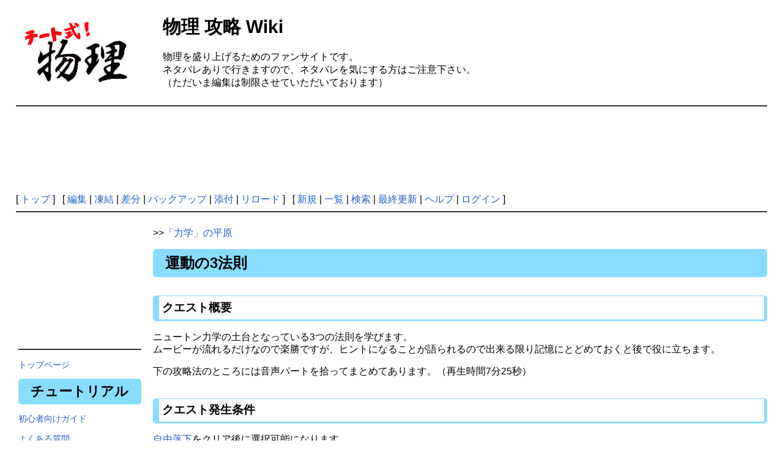

--- FILE ---
content_type: text/html; charset=UTF-8
request_url: https://cheat-physics.net/?%E9%81%8B%E5%8B%95%E3%81%AE3%E6%B3%95%E5%89%87
body_size: 7360
content:
<!DOCTYPE html>
<html lang="ja">
<head>
 <meta http-equiv="Content-Type" content="text/html; charset=UTF-8" />
 <meta name="viewport" content="width=device-width, initial-scale=1.0">

 <title>運動の3法則 - 物理 攻略 Wiki</title>

 <link rel="SHORTCUT ICON" href="" />
 <link rel="stylesheet" type="text/css" href="skin/pukiwiki190707.css" />
 <link rel="alternate" type="application/rss+xml" title="RSS" href="./?cmd=rss" /> <script type="text/javascript" src="skin/main.js" defer></script>
 <script type="text/javascript" src="skin/search2.js" defer></script>

<script type="text/x-mathjax-config">
MathJax.Hub.Config({
  TeX: {
    Macros: {
      Vec:    ['{{\\boldsymbol #1}}',1],
      diff: '{\\,\\mathrm d}',
      dif:    ['{\\frac{\\mathrm{d} #1}{\\mathrm{d} #2}}',2],
      ddif:   ['{\\frac{\\mathrm{d}^2#1}{\\mathrm{d} #2^2}}',2],
      pdif:   ['{\\frac{\\partial #1}{\\partial #2}}',2],
      pddif:  ['{\\frac{\\partial^2 #1}{\\partial #2^2}}',2],
      kinji:  '{\\,\\fallingdotseq\\,}',
      dint: '{\\int\\!\\!\\!\\int}',
      tint: '{\\int\\!\\!\\!\\int\\!\\!\\!\\int}',
      cris:  ['{{\\it \\Gamma}^{#1}_{\\ #2}}',2],
      sub:  ['{_{\\scriptscriptstyle #1}}',1],
      sup:  ['{^{\\scriptscriptstyle #1}}',1],
      Rot: '{\\mathrm{rot}}',
      Div: '{\\mathrm{div}}',
      Grad: '{\\mathrm{grad}}',
      bra:  ['{\\langle #1|}',1],
      ket:  ['{|#1 \\rangle}',1],
    }
  }
});
</script>

<script type="text/javascript" src="https://cheat-physics.net/MathJax2_7_5/MathJax.js?config=TeX-AMS_CHTML"></script>

<script data-ad-client="ca-pub-2102965965451578" async src="https://pagead2.googlesyndication.com/pagead/js/adsbygoogle.js"></script>

<!-- Global site tag (gtag.js) - Google Analytics -->
<script async src="https://www.googletagmanager.com/gtag/js?id=UA-41724757-4"></script>
<script>
  window.dataLayer = window.dataLayer || [];
  function gtag(){dataLayer.push(arguments);}
  gtag('js', new Date());

  gtag('config', 'UA-41724757-4');
</script>

</head>
<body>
<div id="pukiwiki-site-properties" style="display:none;">
<input type="hidden" class="site-props" value="{&quot;is_utf8&quot;:true,&quot;json_enabled&quot;:true,&quot;base_uri_pathname&quot;:&quot;/&quot;,&quot;base_uri_absolute&quot;:&quot;https://cheat-physics.net/&quot;}" />
<input type="hidden" class="plugin-name" value="read" />
<input type="hidden" class="page-name" value="運動の3法則" />
<input type="hidden" class="page-in-edit" value="false" />
<input type="hidden" class="ticketlink-def" value="[]" />



<input type="hidden" class="topicpath-links" value="[]" />
</div><div id="header">
 <a href="./"><img id="logo" src="image/cheat_logo.png" width="220" alt="[Cheat Physics]" title="[Cheat Physics]" /></a>

 <h1 class="title">物理 攻略 Wiki</h1>

    <span class="small">
      </span>
 
</div>

<div id="message">
<br>
物理を盛り上げるためのファンサイトです。 <br>
ネタバレありで行きますので、ネタバレを気にする方はご注意下さい。<br>
（ただいま編集は制限させていただいております）
</div>

<br>
<hr class="full_hr" />
<br>
<center>

<script async src="//pagead2.googlesyndication.com/pagead/js/adsbygoogle.js"></script>
<!-- wikiボディ -->
<ins class="adsbygoogle"
     style="display:inline-block;width:728px;height:90px"
     data-ad-client="ca-pub-2102965965451578"
     data-ad-slot="3534373412"></ins>
<script>
(adsbygoogle = window.adsbygoogle || []).push({});
</script>
</center>
<br>

<div id="navigator">
 [ <a href="./" >トップ</a> ] &nbsp;

 [
 	<a href="./?cmd=edit&amp;page=%E9%81%8B%E5%8B%95%E3%81%AE3%E6%B3%95%E5%89%87" >編集</a> |
			<a href="./?cmd=freeze&amp;page=%E9%81%8B%E5%8B%95%E3%81%AE3%E6%B3%95%E5%89%87" >凍結</a> |
	  <a href="./?cmd=diff&amp;page=%E9%81%8B%E5%8B%95%E3%81%AE3%E6%B3%95%E5%89%87" >差分</a> 	| <a href="./?cmd=backup&amp;page=%E9%81%8B%E5%8B%95%E3%81%AE3%E6%B3%95%E5%89%87" >バックアップ</a>  	| <a href="./?plugin=attach&amp;pcmd=upload&amp;page=%E9%81%8B%E5%8B%95%E3%81%AE3%E6%B3%95%E5%89%87" >添付</a>  | <a href="./?%E9%81%8B%E5%8B%95%E3%81%AE3%E6%B3%95%E5%89%87" >リロード</a> ] &nbsp;

 [
 	<a href="./?plugin=newpage&amp;refer=%E9%81%8B%E5%8B%95%E3%81%AE3%E6%B3%95%E5%89%87" >新規</a> |
    <a href="./?cmd=list" >一覧</a>  | <a href="./?cmd=search" >検索</a> | <a href="./?RecentChanges" >最終更新</a> | <a href="./?Help" >ヘルプ</a>  | <a href="./?plugin=loginform&amp;pcmd=login&amp;page=%E9%81%8B%E5%8B%95%E3%81%AE3%E6%B3%95%E5%89%87" >ログイン</a>   ]
</div>

<hr class="full_hr" />
<div id="contents">
<div id="sidebar">

<script async src="//pagead2.googlesyndication.com/pagead/js/adsbygoogle.js"></script>
<!-- wikiサイドバー -->
<ins class="adsbygoogle"
     style="display:inline-block;width:200px;height:200px"
     data-ad-client="ca-pub-2102965965451578"
     data-ad-slot="6802700431"></ins>
<script>
(adsbygoogle = window.adsbygoogle || []).push({});
</script>

   <div id="menubar">
<hr class="full_hr" />
<p><a href="https://cheat-physics.net/" rel="nofollow">トップページ</a></p>
<h2 id="content_2_0">チュートリアル</h2>
<p><a href="./?%E5%88%9D%E5%BF%83%E8%80%85%E5%90%91%E3%81%91%E3%82%AC%E3%82%A4%E3%83%89" class="link_page_passage" data-mtime="2019-09-13T02:14:31+00:00">初心者向けガイド</a></p>
<p><a href="./?%E3%82%88%E3%81%8F%E3%81%82%E3%82%8B%E8%B3%AA%E5%95%8F" class="link_page_passage" data-mtime="2021-07-25T10:36:15+00:00">よくある質問</a></p>
<p><a href="./?%E6%B5%B7%E5%A4%96%E7%89%88%E3%81%A8%E3%81%AE%E9%81%95%E3%81%84" class="link_page_passage" data-mtime="2021-10-21T04:58:03+00:00">海外版との違い</a></p>
<p><a href="./?%E5%8F%96%E3%82%8A%E8%BF%94%E3%81%97%E3%81%AE%E3%81%A4%E3%81%8B%E3%81%AA%E3%81%84%E8%A6%81%E7%B4%A0" class="link_page_passage" data-mtime="2023-10-12T01:04:14+00:00">取り返しのつかない要素</a></p>

<div class="jumpmenu"><a href="#navigator">&uarr;</a></div><h2 id="content_2_1">メインクエスト</h2>
<p><a href="./?%E3%80%8C%E5%8A%9B%E5%AD%A6%E3%80%8D%E3%81%AE%E5%B9%B3%E5%8E%9F" class="link_page_passage" data-mtime="2025-06-26T09:43:05+00:00">「力学」の平原</a></p>
<p><a href="./?%E3%80%8C%E8%A7%A3%E6%9E%90%E5%8A%9B%E5%AD%A6%E3%80%8D%E3%81%AE%E4%B8%98" class="link_page_passage" data-mtime="2025-08-08T13:02:25+00:00">「解析力学」の丘</a></p>
<p><a href="./?%E3%80%8C%E9%9B%BB%E7%A3%81%E6%B0%97%E5%AD%A6%E3%80%8D%E3%81%AE%E5%B7%A5%E5%A0%B4" class="link_page_passage" data-mtime="2025-08-08T13:01:33+00:00">「電磁気学」の工場</a></p>
<p><a href="./?%E3%80%8C%E5%85%89%E5%AD%A6%E3%80%8D%E3%81%AE%E6%B4%9E%E7%AA%9F" class="link_page_passage" data-mtime="2019-08-17T06:20:50+00:00">「光学」の洞窟</a></p>
<p><a href="./?%E3%80%8C%E7%86%B1%E5%8A%9B%E5%AD%A6%E3%80%8D%E3%81%AE%E7%81%AB%E5%B1%B1%E5%9C%B0%E5%B8%AF" class="link_page_passage" data-mtime="2019-06-08T16:38:38+00:00">「熱力学」の火山地帯</a></p>
<p><a href="./?%E3%80%8C%E7%B5%B1%E8%A8%88%E5%8A%9B%E5%AD%A6%E3%80%8D%E3%81%AE%E5%A1%94" class="link_page_passage" data-mtime="2019-06-08T16:38:38+00:00">「統計力学」の塔</a></p>
<p><a href="./?%E3%80%8C%E6%B5%81%E4%BD%93%E5%8A%9B%E5%AD%A6%E3%80%8D%E3%81%AE%E6%BB%9D" class="link_page_passage" data-mtime="2019-06-08T16:38:38+00:00">「流体力学」の滝</a></p>
<p><a href="./?%E3%80%8C%E7%9B%B8%E5%AF%BE%E6%80%A7%E7%90%86%E8%AB%96%E3%80%8D%E3%81%AE%E6%B8%AF" class="link_page_passage" data-mtime="2019-11-12T06:35:36+00:00">「相対性理論」の港</a></p>
<p><a href="./?%E3%80%8C%E9%87%8F%E5%AD%90%E5%8A%9B%E5%AD%A6%E3%80%8D%E3%81%AE%E8%B0%B7" class="link_page_passage" data-mtime="2019-09-12T15:17:45+00:00">「量子力学」の谷</a></p>
<p><a href="./?%E3%80%8C%E9%87%8F%E5%AD%90%E5%A0%B4%E3%80%8D%E3%81%AE%E5%9F%8E%E5%A1%9E" class="link_page_passage" data-mtime="2020-07-07T14:51:04+00:00">「量子場」の城塞</a></p>
<p><a href="./?%E3%80%8C%E3%83%97%E3%83%A9%E3%82%BA%E3%83%9E%E3%80%8D%E3%81%AE%E6%B0%B7%E5%8E%9F" class="link_page_passage" data-mtime="2019-08-17T06:35:01+00:00">「プラズマ」の氷原</a></p>

<div class="jumpmenu"><a href="#navigator">&uarr;</a></div><h2 id="content_2_2">サブクエスト</h2>
<p><a href="./?%E3%80%8C%E4%B8%89%E8%A7%92%E9%96%A2%E6%95%B0%E3%80%8D%E3%81%AE%E4%BA%95%E6%88%B8" class="link_page_passage" data-mtime="2020-02-06T08:00:46+00:00">「三角関数」の井戸</a></p>
<p><a href="./?%E3%80%8C%E3%83%99%E3%82%AF%E3%83%88%E3%83%AB%E8%A7%A3%E6%9E%90%E3%80%8D%E3%81%AE%E6%B5%B7%E5%B2%B8" class="link_page_passage" data-mtime="2019-09-12T15:26:03+00:00">「ベクトル解析」の海岸</a></p>
<p><a href="./?%E3%80%8C%E7%B7%9A%E5%BD%A2%E4%BB%A3%E6%95%B0%E3%80%8D%E3%81%AE%E6%B9%96" class="link_page_passage" data-mtime="2019-06-08T16:38:38+00:00">「線形代数」の湖</a></p>
<p><a href="./?%E3%80%8C%E5%BE%AE%E5%88%86%E6%96%B9%E7%A8%8B%E5%BC%8F%E3%80%8D%E3%81%AE%E6%B9%BF%E5%9C%B0" class="link_page_passage" data-mtime="2019-06-08T16:38:38+00:00">「微分方程式」の湿地</a></p>
<p><a href="./?%E3%80%8C%E8%A4%87%E7%B4%A0%E9%96%A2%E6%95%B0%E8%AB%96%E3%80%8D%E3%81%AE%E6%B1%A0" class="link_page_passage" data-mtime="2020-09-08T09:09:52+00:00">「複素関数論」の池</a></p>
<p><a href="./?%E3%80%8C%E3%83%95%E3%83%BC%E3%83%AA%E3%82%A8%E8%A7%A3%E6%9E%90%E3%80%8D%E3%81%AE%E3%82%AA%E3%82%A2%E3%82%B7%E3%82%B9" class="link_page_passage" data-mtime="2019-06-08T16:38:38+00:00">「フーリエ解析」のオアシス</a></p>
<p><a href="./?%E3%80%8C%E7%BE%A4%E8%AB%96%E3%80%8D%E3%81%AE%E5%BA%95%E3%81%AA%E3%81%97%E6%B2%BC" class="link_page_passage" data-mtime="2024-08-18T05:12:19+00:00">「群論」の底なし沼</a></p>

<div class="jumpmenu"><a href="#navigator">&uarr;</a></div><h2 id="content_2_3">侵入制限区画</h2>
<p><a href="./?%E6%A3%84%E5%8D%B4%E3%81%95%E3%82%8C%E3%81%9F%E7%90%86%E8%AB%96%E3%81%9F%E3%81%A1%E3%81%AE%E5%A2%93%E5%9C%B0" class="link_page_passage" data-mtime="2019-06-11T07:06:29+00:00">棄却された理論たちの墓地</a></p>

<div class="jumpmenu"><a href="#navigator">&uarr;</a></div><h2 id="content_2_4">魔導書</h2>
<p><a href="./?%E5%88%86%E9%87%8E%E5%88%A5" class="link_page_passage" data-mtime="2020-01-26T14:39:16+00:00">分野別</a></p>
<p><a href="./?%E8%91%97%E8%80%85%E5%88%A5" class="link_page_passage" data-mtime="2019-06-08T16:38:39+00:00">著者別</a></p>
<p><a href="./?%E5%87%BA%E7%89%88%E7%A4%BE%E5%88%A5" class="link_page_passage" data-mtime="2019-06-08T16:38:39+00:00">出版社別</a></p>

<div class="jumpmenu"><a href="#navigator">&uarr;</a></div><h2 id="content_2_5">キャラクタ</h2>
<p><a href="./?%E3%82%B8%E3%83%A7%E3%83%96" class="link_page_passage" data-mtime="2022-07-15T07:31:42+00:00">ジョブ</a></p>
<p><a href="./?NPC" class="link_page_passage" data-mtime="2019-06-08T16:38:38+00:00">NPC</a></p>
<p><a href="./?%E7%B2%92%E5%AD%90" class="link_page_passage" data-mtime="2019-06-08T16:38:38+00:00">粒子</a></p>
<p><a href="./?%E5%8D%98%E4%BD%8D" class="link_page_passage" data-mtime="2019-06-08T16:38:38+00:00">単位</a></p>

<div class="jumpmenu"><a href="#navigator">&uarr;</a></div><h2 id="content_2_6">技 / 道具</h2>
<p><a href="./?%E6%A0%B9%E6%BA%90%E9%AD%94%E6%B3%95%E8%A1%93" class="link_page_passage" data-mtime="2019-06-08T16:38:39+00:00">根源魔法術</a></p>
<p><a href="./?%E3%82%B9%E3%82%AD%E3%83%AB" class="link_page_passage" data-mtime="2019-06-08T16:38:38+00:00">スキル</a></p>
<p><a href="./?%E9%AD%94%E9%81%93%E5%85%B7" class="link_page_passage" data-mtime="2019-06-08T16:38:39+00:00">魔道具</a></p>
<div class="spacer">&nbsp;</div>

<div class="jumpmenu"><a href="#navigator">&uarr;</a></div><h2 id="content_2_7"><span style="font-size:16px">その他</span></h2>
<p><a href="./?%E3%82%B3%E3%83%A9%E3%83%9C%E3%82%AF%E3%82%A8%E3%82%B9%E3%83%88" class="link_page_passage" data-mtime="2019-06-08T16:38:38+00:00">コラボクエスト</a></p>
<div class="spacer">&nbsp;</div>
<h5>最新の15件</h5>
<div><strong>2025-08-08</strong>
<ul class="recent_list">
 <li><a href="./?%E3%80%8C%E8%A7%A3%E6%9E%90%E5%8A%9B%E5%AD%A6%E3%80%8D%E3%81%AE%E4%B8%98" class="link_page_passage" data-mtime="2025-08-08T13:02:25+00:00">「解析力学」の丘</a></li>
 <li><a href="./?%E3%80%8C%E9%9B%BB%E7%A3%81%E6%B0%97%E5%AD%A6%E3%80%8D%E3%81%AE%E5%B7%A5%E5%A0%B4" class="link_page_passage" data-mtime="2025-08-08T13:01:33+00:00">「電磁気学」の工場</a></li>
</ul>
<strong>2025-06-26</strong>
<ul class="recent_list">
 <li><a href="./?%E3%80%8C%E5%8A%9B%E5%AD%A6%E3%80%8D%E3%81%AE%E5%B9%B3%E5%8E%9F" class="link_page_passage" data-mtime="2025-06-26T09:43:05+00:00">「力学」の平原</a></li>
</ul>
<strong>2024-08-18</strong>
<ul class="recent_list">
 <li><a href="./?%E3%80%8C%E7%BE%A4%E8%AB%96%E3%80%8D%E3%81%AE%E5%BA%95%E3%81%AA%E3%81%97%E6%B2%BC" class="link_page_passage" data-mtime="2024-08-18T05:12:19+00:00">「群論」の底なし沼</a></li>
</ul>
<strong>2023-10-12</strong>
<ul class="recent_list">
 <li><a href="./?%E5%8F%96%E3%82%8A%E8%BF%94%E3%81%97%E3%81%AE%E3%81%A4%E3%81%8B%E3%81%AA%E3%81%84%E8%A6%81%E7%B4%A0" class="link_page_passage" data-mtime="2023-10-12T01:04:14+00:00">取り返しのつかない要素</a></li>
</ul>
<strong>2022-07-15</strong>
<ul class="recent_list">
 <li><a href="./?%E3%82%B8%E3%83%A7%E3%83%96" class="link_page_passage" data-mtime="2022-07-15T07:31:42+00:00">ジョブ</a></li>
</ul>
<strong>2021-12-23</strong>
<ul class="recent_list">
 <li><a href="./?%E5%8A%9B%E5%AD%A6%E3%81%B6%E3%82%89%E3%82%8A%E6%97%85%EF%BC%88%E3%81%9D%E3%81%AE%EF%BC%91%EF%BC%89" class="link_page_passage" data-mtime="2021-12-23T09:33:25+00:00">力学ぶらり旅（その１）</a></li>
</ul>
<strong>2021-10-21</strong>
<ul class="recent_list">
 <li><a href="./?%E6%B5%B7%E5%A4%96%E7%89%88%E3%81%A8%E3%81%AE%E9%81%95%E3%81%84" class="link_page_passage" data-mtime="2021-10-21T04:58:03+00:00">海外版との違い</a></li>
</ul>
<strong>2021-07-25</strong>
<ul class="recent_list">
 <li><a href="./?%E3%82%88%E3%81%8F%E3%81%82%E3%82%8B%E8%B3%AA%E5%95%8F" class="link_page_passage" data-mtime="2021-07-25T10:36:15+00:00">よくある質問</a></li>
</ul>
<strong>2020-09-08</strong>
<ul class="recent_list">
 <li><a href="./?%E3%80%8C%E8%A4%87%E7%B4%A0%E9%96%A2%E6%95%B0%E8%AB%96%E3%80%8D%E3%81%AE%E6%B1%A0" class="link_page_passage" data-mtime="2020-09-08T09:09:52+00:00">「複素関数論」の池</a></li>
</ul>
<strong>2020-07-07</strong>
<ul class="recent_list">
 <li><a href="./?%E3%80%8C%E9%87%8F%E5%AD%90%E5%A0%B4%E3%80%8D%E3%81%AE%E5%9F%8E%E5%A1%9E" class="link_page_passage" data-mtime="2020-07-07T14:51:04+00:00">「量子場」の城塞</a></li>
</ul>
<strong>2020-06-09</strong>
<ul class="recent_list">
 <li><a href="./?%E3%81%B0%E3%81%AD%E3%81%A8%E5%8D%98%E6%8C%AF%E5%8B%95" class="link_page_passage" data-mtime="2020-06-09T10:04:30+00:00">ばねと単振動</a></li>
</ul>
<strong>2020-05-05</strong>
<ul class="recent_list">
 <li><a href="./?%E8%B3%AA%E9%87%8F%E3%81%A8%E3%81%AF%E4%BD%95%E3%81%8B" class="link_page_passage" data-mtime="2020-05-05T03:54:28+00:00">質量とは何か</a></li>
</ul>
<strong>2020-02-06</strong>
<ul class="recent_list">
 <li><a href="./?%E3%80%8C%E4%B8%89%E8%A7%92%E9%96%A2%E6%95%B0%E3%80%8D%E3%81%AE%E4%BA%95%E6%88%B8" class="link_page_passage" data-mtime="2020-02-06T08:00:46+00:00">「三角関数」の井戸</a></li>
</ul>
<strong>2020-01-26</strong>
<ul class="recent_list">
 <li><a href="./?%E5%88%86%E9%87%8E%E5%88%A5" class="link_page_passage" data-mtime="2020-01-26T14:39:16+00:00">分野別</a></li>
</ul>
</div>
<div class="spacer">&nbsp;</div>
<p><a href="./?%E3%83%97%E3%83%A9%E3%82%A4%E3%83%90%E3%82%B7%E3%83%BC%E3%83%9D%E3%83%AA%E3%82%B7%E3%83%BC" class="link_page_passage" data-mtime="2019-07-17T07:54:27+00:00">プライバシーポリシー</a></p>
<p><a href="./?cmd=edit&amp;page=MenuBar" title="Edit MenuBar">edit</a></p>
</div>
</div>
<div id="body">

<p>&gt;&gt;<a href="./?%E3%80%8C%E5%8A%9B%E5%AD%A6%E3%80%8D%E3%81%AE%E5%B9%B3%E5%8E%9F" class="link_page_passage" data-mtime="2025-06-26T09:43:05+00:00">「力学」の平原</a></p>
<h2 id="content_1_0">運動の3法則</h2>
<div class="spacer">&nbsp;</div>

<div class="jumpmenu"><a href="#navigator">&uarr;</a></div><h3 id="content_1_1">クエスト概要</h3>
<p>ニュートン力学の土台となっている3つの法則を学びます。<br />
ムービーが流れるだけなので楽勝ですが、ヒントになることが語られるので出来る限り記憶にとどめておくと後で役に立ちます。<br /></p>
<p>下の攻略法のところには音声パートを拾ってまとめてあります。（再生時間7分25秒）</p>
<div class="spacer">&nbsp;</div>

<div class="jumpmenu"><a href="#navigator">&uarr;</a></div><h3 id="content_1_2">クエスト発生条件</h3>
<p><a href="./?%E8%87%AA%E7%94%B1%E8%90%BD%E4%B8%8B" class="link_page_passage" data-mtime="2019-09-19T05:26:22+00:00">自由落下</a>をクリア後に選択可能になります。</p>
<div class="spacer">&nbsp;</div>

<div class="jumpmenu"><a href="#navigator">&uarr;</a></div><h3 id="content_1_3">攻略法</h3>
<p>　ニュートン力学は次の3つの法則の形でまとめられています。</p>

<div class="jumpmenu"><a href="#navigator">&uarr;</a></div><h4 id="content_1_4">第1法則　（慣性の法則）</h4>
<ul class="list1 list-indent1"><li>物体は力が働かない限りは静止し続けるか、等速直線運動を続ける。</li></ul>

<div class="jumpmenu"><a href="#navigator">&uarr;</a></div><h4 id="content_1_5">第2法則　（ニュートンの運動方程式）</h4>
<ul class="list1 list-indent1"><li>物体の加速度は力の大きさに比例し、質量の大きさに反比例する。</li></ul>

<div class="jumpmenu"><a href="#navigator">&uarr;</a></div><h4 id="content_1_6">第3法則　（作用反作用の法則）</h4>
<ul class="list1 list-indent1"><li>物体が他の物体に力を及ぼすとき、その物体から同じ大きさの反対向きの力を受ける。</li></ul>
<div class="spacer">&nbsp;</div>
<div class="spacer">&nbsp;</div>
<p>　第1法則で述べられているような物体の性質のことを「<span style="color:red">慣性</span>」と呼びます。
こういうわけで、等速直線運動のことを「<span style="color:red">慣性運動</span>」と呼ぶこともあります。
静止状態も慣性運動の特別な場合だとみなすことができます。
第1法則は「<span style="color:red">慣性の法則</span>」と呼ばれることがあります。</p>
<p>　この第1法則はニュートン以前に広まっていた世界観を打ち破るためにも重要なものでした。
当時は1000年以上を経たアリストテレスの著作が熱心に学ばれていたため、例えば、「射られた矢には前に進む力が働き続けており、それが完全に消え失せたときに落ちる」だとか「投げ上げた物体が上向きに進んでいる間は上向きの力が働き続けている」だとかいう考え方が当たり前のものとして受け入れられていました。
この考え方が間違いだと気付いていた人はニュートン以前にも何人もいたのですが、まだ世間の常識にはなっていませんでした。
それで、第2法則以降の話をする前に「力とはそういうものではない」と釘を差しておく必要があったわけです。</p>
<p>　この第1法則にはもうひとつ重要な意味があります。
それは、ニュートン力学はこの第1法則が成り立つような状況を基準に考えて下さいという主張です。
第1法則が成り立たない状況というのはどういうものでしょう？
それは例えば加速中の乗り物の中にいるような場合です。
中にいる人にとっては、まるで乗り物の中の全ての物体に力が働いているかのように感じますし、固定されていない物体は勝手に加速を始めたようにも見えます。
このときに感じる力は「<span style="color:red">見かけの力</span>」と呼ばれるものであって、実際に力が働いているわけではなく、第3法則も成り立っていません。</p>
<p>　しかし乗り物が加速をしておらず、つまり慣性運動をしている場合には乗り物の中であっても第1法則が成り立っているのでニュートン力学を安心して適用できます。
加速さえしていなければ、どんな速度の乗り物に乗っている人から見ても、それぞれの立場でニュートン力学が成り立っていることが言えます。
それについてはあとで計算で確かめてみましょう。
慣性運動している人の立場で、自分こそが止まっているという考えで空間に引かれた座標系のことを「<span style="color:red">慣性系</span>」と呼びます。
つまり第1法則は、ニュートン力学が成り立つ舞台である「慣性系」というものを定義しているのだという解釈もできます。
慣性系はそれぞれの立場にいる人によってそれぞれ勝手に考えて良いものですから、同時に幾つも存在していて構いません。</p>
<p>　第2法則はニュートンの運動方程式 \( F = ma \) そのものです。
力の大きさから物体の加速の度合いが計算できることを主張しているのか、物体の加速の度合いから力の大きさが分かることを主張しているのか、どちらにも解釈できそうです。
前者の解釈をした場合には第1法則に書かれている内容まで導けてしまうので、後者の解釈を選んだ方が3つの法則の役割分担がはっきりしてきます。
第2法則のことを別名として「力の定義」と呼ぶことがありますが、これは後者の解釈をした場合の表現です。
どちらの解釈が正しいかをはっきりさせたところで実用的な利益はほとんどありませんから安心して下さい。</p>
<p>　第3法則は複数の物体がある場合に意味を持つことになる法則です。
それぞれの物体がさまざまに力を及ぼし合っても全体の力の合計は0になることを意味しています。
このことを使えば運動量保存則が導かれてきますし、逆に運動量保存則から第3法則を導くこともできます。
これについても後で計算で確かめてみましょう。</p>
<div class="spacer">&nbsp;</div>

<div class="jumpmenu"><a href="#navigator">&uarr;</a></div><h3 id="content_1_7">参考資料</h3>
<p>（要編集：ヒントが載っている魔導書ページへのリンク、記載されているページ数など）</p>
<div class="spacer">&nbsp;</div>

<div class="jumpmenu"><a href="#navigator">&uarr;</a></div><h3 id="content_1_8">コメント</h3>
<br />
<form action="./?%E9%81%8B%E5%8B%95%E3%81%AE3%E6%B3%95%E5%89%87" method="post"> 
<div><input type="hidden" name="encode_hint" value="ぷ" /></div>
 <div>
  <input type="hidden" name="plugin" value="comment" />
  <input type="hidden" name="refer"  value="運動の3法則" />
  <input type="hidden" name="comment_no" value="0" />
  <input type="hidden" name="nodate" value="0" />
  <input type="hidden" name="above"  value="1" />
  <input type="hidden" name="digest" value="14ee1df6ea1e8d827b81727fca07d8fd" />
  <label for="_p_comment_name_0">お名前: </label><input type="text" name="name" id="_p_comment_name_0" size="15" />

  <input type="text"   name="msg" id="_p_comment_comment_0" size="70" />
  <input type="submit" name="comment" value="コメントの挿入" />
 </div>
</form>
</div>
</div>



<hr class="full_hr" />
<!-- Toolbar -->
<div id="toolbar">
 <a href="./"><img src="image/top.png" width="20" height="20" alt="トップ" title="トップ" /></a>
 &nbsp;
 	<a href="./?cmd=edit&amp;page=%E9%81%8B%E5%8B%95%E3%81%AE3%E6%B3%95%E5%89%87"><img src="image/edit.png" width="20" height="20" alt="編集" title="編集" /></a>			<a href="./?cmd=freeze&amp;page=%E9%81%8B%E5%8B%95%E3%81%AE3%E6%B3%95%E5%89%87"><img src="image/freeze.png" width="20" height="20" alt="凍結" title="凍結" /></a>	  <a href="./?cmd=diff&amp;page=%E9%81%8B%E5%8B%95%E3%81%AE3%E6%B3%95%E5%89%87"><img src="image/diff.png" width="20" height="20" alt="差分" title="差分" /></a>	<a href="./?cmd=backup&amp;page=%E9%81%8B%E5%8B%95%E3%81%AE3%E6%B3%95%E5%89%87"><img src="image/backup.png" width="20" height="20" alt="バックアップ" title="バックアップ" /></a>			<a href="./?plugin=attach&amp;pcmd=upload&amp;page=%E9%81%8B%E5%8B%95%E3%81%AE3%E6%B3%95%E5%89%87"><img src="image/file.png" width="20" height="20" alt="添付" title="添付" /></a>		<a href="./?plugin=template&amp;refer=%E9%81%8B%E5%8B%95%E3%81%AE3%E6%B3%95%E5%89%87"><img src="image/copy.png" width="20" height="20" alt="複製" title="複製" /></a>	<a href="./?plugin=rename&amp;refer=%E9%81%8B%E5%8B%95%E3%81%AE3%E6%B3%95%E5%89%87"><img src="image/rename.png" width="20" height="20" alt="名前変更" title="名前変更" /></a> <a href="./?%E9%81%8B%E5%8B%95%E3%81%AE3%E6%B3%95%E5%89%87"><img src="image/reload.png" width="20" height="20" alt="リロード" title="リロード" /></a> &nbsp;
	<a href="./?plugin=newpage&amp;refer=%E9%81%8B%E5%8B%95%E3%81%AE3%E6%B3%95%E5%89%87"><img src="image/new.png" width="20" height="20" alt="新規" title="新規" /></a> <a href="./?cmd=list"><img src="image/list.png" width="20" height="20" alt="一覧" title="一覧" /></a> <a href="./?cmd=search"><img src="image/search.png" width="20" height="20" alt="検索" title="検索" /></a> <a href="./?RecentChanges"><img src="image/recentchanges.png" width="20" height="20" alt="最終更新" title="最終更新" /></a> &nbsp; <a href="./?Help"><img src="image/help.png" width="20" height="20" alt="ヘルプ" title="ヘルプ" /></a> &nbsp; <a href="./?cmd=rss&amp;ver=1.0"><img src="image/rss.png" width="36" height="14" alt="最終更新のRSS" title="最終更新のRSS" /></a></div>

<div id="lastmodified">Last-modified: 2019-07-06 (土) 21:05:01<span class="page_passage" data-mtime="2019-07-06T12:05:01+00:00"></span></div>


<div id="footer">
 Site admin: <a href="https://eman-physics.net">EMAN</a>
 <p>
 <strong>PukiWiki 1.5.2</strong> &copy; 2001-2019 <a href="https://pukiwiki.osdn.jp/">PukiWiki Development Team</a>.
 Powered by PHP 7.4.33. HTML convert time: 0.024 sec.
 </p>
</div>
</body>
</html>


--- FILE ---
content_type: text/html; charset=utf-8
request_url: https://www.google.com/recaptcha/api2/aframe
body_size: 265
content:
<!DOCTYPE HTML><html><head><meta http-equiv="content-type" content="text/html; charset=UTF-8"></head><body><script nonce="t3Z2mIt_H_Il4raIJqmLTg">/** Anti-fraud and anti-abuse applications only. See google.com/recaptcha */ try{var clients={'sodar':'https://pagead2.googlesyndication.com/pagead/sodar?'};window.addEventListener("message",function(a){try{if(a.source===window.parent){var b=JSON.parse(a.data);var c=clients[b['id']];if(c){var d=document.createElement('img');d.src=c+b['params']+'&rc='+(localStorage.getItem("rc::a")?sessionStorage.getItem("rc::b"):"");window.document.body.appendChild(d);sessionStorage.setItem("rc::e",parseInt(sessionStorage.getItem("rc::e")||0)+1);localStorage.setItem("rc::h",'1769911132901');}}}catch(b){}});window.parent.postMessage("_grecaptcha_ready", "*");}catch(b){}</script></body></html>